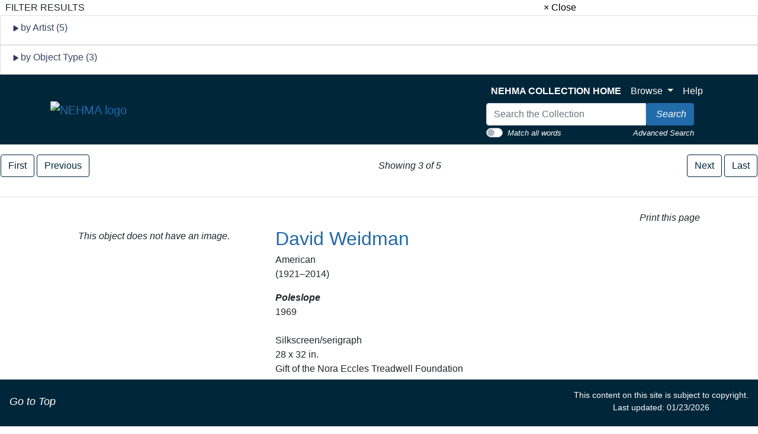

--- FILE ---
content_type: text/html; charset=UTF-8
request_url: https://artmuseum-collection.usu.edu/objects-1/info?query=keywordPath%20%3D%20%22YD%22&sort=61&page=3&objectName=Untitled
body_size: 9020
content:
<!DOCTYPE html>
<!--Objects-1/info.htm-->
<html lang="en">

<head>
    <title>NEHMA | Collection
 -
        Poleslope
    </title>
    <link rel="stylesheet" type="text/css" href="/kioskstyles.css" />
    <link href='https://fonts.googleapis.com/css?family=Lato:400,700' rel='stylesheet' type='text/css'>

    <meta http-equiv="content-type" content="text/html; charset=ISO-8859-1">
<meta name="viewport" content="width=device-width, initial-scale=1">
<!-- <meta name="robots" content="index,nofollow"> -->

<!--<link rel="stylesheet" type="text/css" href="https://maxcdn.bootstrapcdn.com/font-awesome/4.7.0/css/font-awesome.min.css" />-->

        <!-- start scripts -->
	<link rel="icon" href="/graphics/favicon.ico" type="image/x-ico" />

    <script src="https://ajax.googleapis.com/ajax/libs/jquery/3.5.1/jquery.min.js"></script>

	<script src="https://cdn.jsdelivr.net/npm/popper.js@1.16.1/dist/umd/popper.min.js" integrity="sha384-9/reFTGAW83EW2RDu2S0VKaIzap3H66lZH81PoYlFhbGU+6BZp6G7niu735Sk7lN" crossorigin="anonymous"></script>
	<link rel="stylesheet" type="text/css" href="/main.css"/>
	<link rel="stylesheet" type="text/css" href="/bootstrap4.min.css"/>
	<link rel="stylesheet" type="text/css" href="/nehma-custom.css"/>
	<script src="https://stackpath.bootstrapcdn.com/bootstrap/4.5.2/js/bootstrap.min.js" integrity="sha384-B4gt1jrGC7Jh4AgTPSdUtOBvfO8shuf57BaghqFfPlYxofvL8/KUEfYiJOMMV+rV" crossorigin="anonymous"></script>

	<script src="https://unpkg.com/isotope-layout@3/dist/isotope.pkgd.min.js"></script>

    <script type="text/javascript" src="/scripts/highslide/highslide-full.min.js"></script>
    <link rel="stylesheet" type="text/css" href="/scripts/highslide/highslide.css" />
    <script type="text/javascript" src="/scripts/highslideinit.js"></script>

    <script type="text/javascript" src="/scripts/myscript.js"></script>
	<script async src="https://www.googletagmanager.com/gtag/js?id=UA-xxx"></script>
	<script type="text/javascript" src="/scripts/ga_tags.js"></script>

	<link rel="stylesheet" href="https://ajax.googleapis.com/ajax/libs/jqueryui/1.12.1/themes/smoothness/jquery-ui.css">
	<script src="https://ajax.googleapis.com/ajax/libs/jqueryui/1.12.1/jquery-ui.min.js"></script>

	<link id="bsdp-css" href="/scripts/bootstrap-datepicker/css/bootstrap-datepicker3.min.css" rel="stylesheet">
	<script src="/scripts/bootstrap-datepicker/js/bootstrap-datepicker.min.js"></script>
	<link rel="stylesheet" type="text/css" href="/kioskstyles.css"/>

    <script type="text/javascript">
		function getGallerySystemsCookie(name) {
			var value = "; " + document.cookie;
			var parts = value.split("; GSWK_" + name + "=");
			if (parts.length >= 2) {
				return parts.pop().split(";").shift();
			} else {
				return "";
			}
		}

		// console.log(jQuery);
        function getStyleObj (obj) {
            // returns a 'style' object that's properly formatted for the user's browser
            if(is.ns5) {
                styleObj = document.getElementById(obj).style;
            }
            else if(is.ie) {
                styleObj = eval("document.all." + obj + ".style");
            }
            else if(is.ns) {
                styleObj = eval("document." + obj);
            }

            return styleObj;
        }

        function menuOn(selMenu) {
            // // Change the background color of selMenu on mouse rollover.
            // var obj = getStyleObj(selMenu);
            // obj.backgroundColor ="#000";
            // //this color corresponds to the .menu a:hover bgcolor set in kioskstyles.css
        }

        function menuOff(selMenu) {
            // // Remove the background color of selMenu on mouse rollout.
            // if(currentMenu == selMenu) {
            //     // this is the 'current' menu; it should continue to look selected;
            //     setMenu(selMenu);
            // } else {
            //     var obj = getStyleObj(selMenu);
            //     obj.backgroundColor ="";
            // }
        }

        var currentMenu = "";

        function setMenu(selMenu) {
            // // Changes the background color of the selected menu
            // // This function is called in the 'onload' script of <body> tags.
            // currentMenu = selMenu;
            // var obj = getStyleObj(selMenu);
            // obj.backgroundColor ="#666666";
        }

        function showHelp(theURL) {
            theURL = '/Help/'+theURL+'.htm';
            var newWindow = window.open(theURL,'Help','width=300,height=400,scrollbars,resizable');
        }

        function addToPort(SessionID,Sequence,objID) {
            document.theForm.objID.value = objID;
            suffix = "?sid="+SessionID + "&x=" + Sequence;
            var portWind = window.open("/Kiosk/ChoosePort.htm"+suffix,"ChoosePort","height=150,width=300")
        }

        function addIDs() {
            document.theForm.action = document.theForm.action+document.theForm.portID.value+"*"+document.theForm.objID.value+suffix;
            document.theForm.submit();
        }

      $(document).ready( function() {
        $( "#accordion" ).accordion({
          collapsible: true,
          header: '.other-info',
          heightStyle: "content",
          active: false
        });
      } );


/* ^^^^^^^^^^^^^^^^^^^^^^^^^^^^^^^^^^^^^^^^^^^^^^^^^^^^^^^^^^^^^^
Disable context menu on images by GreenLava (BloggerSentral.com)
Version 1.0
You are free to copy and share this code but please do not remove this credit notice.
^^^^^^^^^^^^^^^^^^^^^^^^^^^^^^^^^^^^^^^^^^^^^^^^^^^^^^^^^^^^^^ */
/* (remove this line to enable)
   function nocontext(e) {
     var clickedTag = (e==null) ? event.srcElement.tagName : e.target.tagName;
     if (clickedTag == "IMG") {
       alert(alertMsg);
       return false;
     }
   }
   var alertMsg = "Image context menu is disabled";
   document.oncontextmenu = nocontext;
  //-->
(remove this line to enable */



    </script>

    <!-- have this at the end -->
    <link rel="stylesheet" type="text/css" href="/css/filterbox.css"/>
    <script type="text/javascript" src="/scripts/filterbox.js"></script>

    <!-- end scripts -->


    <script type="text/javascript">
        function submitPop(page, SessionID) {
            self.document.forms["popup"].action = "/OBJ" + "?sid=" + SessionID + "&rec=" + (page + 1);
            self.document.forms["popup"].submit();
        }

        function goFullscreen(id) {
            var element = document.getElementById(id);
            if (element.mozRequestFullScreen) {
                element.mozRequestFullScreen();
            } else if (element.webkitRequestFullScreen) {
                element.webkitRequestFullScreen();
            }
        }
    </script>
    <script type="text/javascript" src="/scripts/html5media.min.js"></script>
    <script type="text/javascript" src="http://maps.google.com/maps/api/js?sensor=true"></script>
    <script type="text/javascript" src="/scripts/gmaps/gmaps.js"></script>
    <script type="text/javascript" src="/scripts/gmaps/prettify.js"></script>

    <!-- mediaelement -->
    <!-- <script src="http://mediaelementjs.com/js/mejs-2.21.0/mediaelement-and-player.min.js"></script> -->
    <!-- <link   href="http://mediaelementjs.com/js/mejs-2.21.0/mediaelementplayer.min.css" rel="Stylesheet" /> -->
    <!-- <link   href="http://mediaelementjs.com/js/mejs-2.21.0/mejs-skins.css" rel="stylesheet" /> -->
    <script src="https://cdnjs.cloudflare.com/ajax/libs/mediaelement/2.21.0/mediaelement-and-player.min.js"></script>
    <link href="https://cdnjs.cloudflare.com/ajax/libs/mediaelement/2.21.0/mediaelementplayer.min.css" rel="Stylesheet" />
    <link href="https://cdnjs.cloudflare.com/ajax/libs/mediaelement/2.21.0/mejs-skins.min.css" rel="stylesheet" />

    <script type="text/javascript">
        var map;
        var Lat = '';
        var Lon = '';

        $(document).ready(function() {
            prettyPrint();
            map = new GMaps({
                div: '#map',
                zoom: 5,
                lat: Lat,
                lng: Lon
            });
            map.addMarker({
                lat: Lat,
                lng: Lon,
                title: '',
                details: {
                    database_id: 42,
                    author: 'HPNeo'
                },
                click: function(e) {
                    if (console.log)
                        console.log(e);
                    alert('You clicked in this marker');
                }
            });
            map.addMarker({
                lat: Lat,
                lng: Lon,
                title: 'Marker with InfoWindow',
                infoWindow: {
                    content: '<p> </p>'
                }
            });
        });
    </script>
</head>

<body class="clearfix">
    <div id="filterBox" class="sidenav">
    <div id="title">
		<table width="100%"><tr>
			<td>&nbsp;&nbsp;FILTER RESULTS</td>
			<td class="closebtn"><a href="javascript:void(0)" onclick="closeNav()">&times; Close</a></td>
		</tr></table>
    </div>

    <div id="filterFields">
        
        
			<div class="list-group"> <!-- by Artist -->
				<small>
					<div class="list-group-item">
						<h6 class="fieldName" id="artist">
							<img id="artistTriangleRight" src="/graphics/carat-right.jpg"/>
							<img id="artistTriangleDown" src="/graphics/carat-down.jpg" style="display:none;"/>
							by Artist (5)
						</h6>
					</div>
					<div id="artistValues" style="display:none;">
       					
						
							<a href="/objects-1/portfolio?records&#61;50&amp;query&#61;keywordPath&#37;20&#37;3D&#37;20&#37;22YD&#37;22&#37;20and&#37;20Disp_Maker_1&#37;20&#37;3D&#37;20&#37;22Carlotta Corpron&#37;22&amp;sort&#61;61"
								class="list-group-item" style="padding: 5px 5px;">
							<div class="d-flex w-100 justify-content-between">
								<span class="mb-1">
									&nbsp;
									
										Carlotta Corpron
									
								</span>
								<small class="text-muted">
									<span class="badge-pill badge-secondary text-right">1</span>
								</small>
							</div>
						</a>
					
							<a href="/objects-1/portfolio?records&#61;50&amp;query&#61;keywordPath&#37;20&#37;3D&#37;20&#37;22YD&#37;22&#37;20and&#37;20Disp_Maker_1&#37;20&#37;3D&#37;20&#37;22David Weidman&#37;22&amp;sort&#61;61"
								class="list-group-item" style="padding: 5px 5px;">
							<div class="d-flex w-100 justify-content-between">
								<span class="mb-1">
									&nbsp;
									
										David Weidman
									
								</span>
								<small class="text-muted">
									<span class="badge-pill badge-secondary text-right">1</span>
								</small>
							</div>
						</a>
					
							<a href="/objects-1/portfolio?records&#61;50&amp;query&#61;keywordPath&#37;20&#37;3D&#37;20&#37;22YD&#37;22&#37;20and&#37;20Disp_Maker_1&#37;20&#37;3D&#37;20&#37;22Margaret De Patta&#37;22&amp;sort&#61;61"
								class="list-group-item" style="padding: 5px 5px;">
							<div class="d-flex w-100 justify-content-between">
								<span class="mb-1">
									&nbsp;
									
										Margaret De Patta
									
								</span>
								<small class="text-muted">
									<span class="badge-pill badge-secondary text-right">1</span>
								</small>
							</div>
						</a>
					
							<a href="/objects-1/portfolio?records&#61;50&amp;query&#61;keywordPath&#37;20&#37;3D&#37;20&#37;22YD&#37;22&#37;20and&#37;20Disp_Maker_1&#37;20&#37;3D&#37;20&#37;22Nancy Jackson&#37;22&amp;sort&#61;61"
								class="list-group-item" style="padding: 5px 5px;">
							<div class="d-flex w-100 justify-content-between">
								<span class="mb-1">
									&nbsp;
									
										Nancy Jackson
									
								</span>
								<small class="text-muted">
									<span class="badge-pill badge-secondary text-right">1</span>
								</small>
							</div>
						</a>
					
							<a href="/objects-1/portfolio?records&#61;50&amp;query&#61;keywordPath&#37;20&#37;3D&#37;20&#37;22YD&#37;22&#37;20and&#37;20Disp_Maker_1&#37;20&#37;3D&#37;20&#37;22Robert Irwin&#37;22&amp;sort&#61;61"
								class="list-group-item" style="padding: 5px 5px;">
							<div class="d-flex w-100 justify-content-between">
								<span class="mb-1">
									&nbsp;
									
										Robert Irwin
									
								</span>
								<small class="text-muted">
									<span class="badge-pill badge-secondary text-right">1</span>
								</small>
							</div>
						</a>
					
					</div>
				</small>
			</div>
		

		
		

		
		

		
		
			<div class="list-group"> <!-- by Object Type -->
				<small>
					<div class="list-group-item">
						<h6 class="fieldName" id="objtype">
							<img id="objtypeTriangleRight" src="/graphics/carat-right.jpg"/>
							<img id="objtypeTriangleDown" src="/graphics/carat-down.jpg" style="display:none;"/>
							by Object Type (3)
						</h6>
					</div>
					<div id="objtypeValues" style="display:none;">
       					
						
							<a href="/objects-1/portfolio?records&#61;50&amp;query&#61;keywordPath&#37;20&#37;3D&#37;20&#37;22YD&#37;22&#37;20and&#37;20Disp_Obj_Type&#37;20&#37;3D&#37;20&#37;22Film&#37;22&amp;sort&#61;61"
									class="list-group-item" style="padding: 5px 5px;">
								<div class="d-flex w-100 justify-content-between">
									<span class="mb-1">
										&nbsp;
										
											Film
										
									</span>
									<small class="text-muted">
										<span class="badge-pill badge-secondary text-right">2</span>
									</small>
								</div>
							</a>
						
							<a href="/objects-1/portfolio?records&#61;50&amp;query&#61;keywordPath&#37;20&#37;3D&#37;20&#37;22YD&#37;22&#37;20and&#37;20Disp_Obj_Type&#37;20&#37;3D&#37;20&#37;22Relief&#37;22&amp;sort&#61;61"
									class="list-group-item" style="padding: 5px 5px;">
								<div class="d-flex w-100 justify-content-between">
									<span class="mb-1">
										&nbsp;
										
											Relief
										
									</span>
									<small class="text-muted">
										<span class="badge-pill badge-secondary text-right">1</span>
									</small>
								</div>
							</a>
						
							<a href="/objects-1/portfolio?records&#61;50&amp;query&#61;keywordPath&#37;20&#37;3D&#37;20&#37;22YD&#37;22&#37;20and&#37;20Disp_Obj_Type&#37;20&#37;3D&#37;20&#37;22Sculpture&#37;22&amp;sort&#61;61"
									class="list-group-item" style="padding: 5px 5px;">
								<div class="d-flex w-100 justify-content-between">
									<span class="mb-1">
										&nbsp;
										
											Sculpture
										
									</span>
									<small class="text-muted">
										<span class="badge-pill badge-secondary text-right">2</span>
									</small>
								</div>
							</a>
						
					</div>
				</small>
			</div>
		

		
		
	</div>
</div>

    <div id="main">
        <a class="skippy sr-only sr-only-focusable" role="navigation" aria-label="Skip links" href="#main">
	Skip to Content
</a>
<header class="navbar navbar-expand-lg navbar-light bg-primary mb-3 sticky-top" style="z-index:900;">
	<div class="container" style="max-width: 1150px; margin: 0 auto; padding: 0 20px;">
		<div class="row justify-content-between align-items-center">
			<div class="col-auto">
				<a class="navbar-brand" href="https://www.usu.edu/artmuseum/">
					<img src="/Graphics/nehma-logo-white.png" alt="NEHMA logo"/>
				</a>
			</div>
		</div>
		<button style="background-color: #CED4DA;" class="navbar-toggler ml-auto" type="button" data-toggle="collapse" data-target="#navbarSupportedContent" aria-controls="navbarSupportedContent" aria-expanded="false" aria-label="Toggle navigation">
			<span class="navbar-toggler-icon"/>
		</button>
		<div class="collapse navbar-collapse " id="navbarSupportedContent">
			<div class="navbar-nav ml-auto"/>
			<!-- spacer -->
			<div class="row justify-content-between align-items-center ml-auto">
				<div class="col-auto">
					<ul class="navbar-nav mt-2 mt-lg-0">
						<li class="nav-item">
							<a class="nav-link" href="/">
								<strong>NEHMA COLLECTION HOME</strong>
							</a>
						</li>
						<li class="nav-item dropdown">
							<a class="nav-link dropdown-toggle" href="#" id="navbarDropdown" role="button" data-toggle="dropdown" aria-haspopup="true" aria-expanded="false">
								Browse
							</a>
							<div class="dropdown-menu" aria-labelledby="navbarDropdown">
								<!--  <a class="dropdown-item text-black" href="/index-tree/tree/-1?records=12">Collections</a>-->
								
								<a class="dropdown-item text-black" href="/portfolios/list?records=12">Portfolios</a>
								
								
								<!--<a class="dropdown-item text-black" href="/exhibitions/list?records=12">Exhibitions</a>-->
								
								
								<!--<a class="dropdown-item text-black" href="/biblio-citation/list?records=12">Publications</a>-->
								
								
								<!--<a class="dropdown-item text-black" href="/acquisition/list?records=12">Acquisitions</a>-->
								
								
								<a class="dropdown-item text-black" href="/kiosk/BrowseArtist.htm">Artists</a>
								
								<!--<a class="dropdown-item text-black" href="/kiosk/BrowseGeography.htm">Geography</a>-->
								<a class="dropdown-item text-black" href="/kiosk/BrowseKeywords.htm">Keywords</a>
								
							</div>
						</li>
						<li class="nav-item">
							<a class="nav-link" href="../kiosk/help.htm" target="_blank">Help</a>
						</li>
					</ul>
					<div class="navbar-nav">
						<form class="form-inline my-2 my-lg-0" role="search" action="/4DACTION/HANDLECGI/Search" method="post">
							<input type="hidden" name="SearchField4" value="mfs"/>
							<input type="hidden" name="SearchOp4" value="any" id="SearchOp4">
								<input type="hidden" name="SearchTable" value="Objects_1"/>
								<input type="hidden" name="display" value="thumbnails"/>
								<input type="hidden" name="records" value="50"/>
								<input type="hidden" name="sort" value="9"/>
								<script>
									function flipQuickSearchType () {
									searchOperandInput = document.getElementById ('SearchOp4');
									if (searchOperandInput.value==="any") {
									searchOperandInput.value = "all";
									} else {
									searchOperandInput.value = "any";
									}
									};
								</script>
								<div>
									<div class="input-group">
										<input class="form-control" type="text" placeholder="Search the Collection" size="35" name="SearchValue4" value="" style="max-width:270px;" aria-label="Search input"/>
										<span class="input-group-btn">
											<button type="submit" class="btn btn-info" aria-label="Search Collection" name="doSubmit">
												<i class="fas fa-search" style="font-size: 16px;"/>
												<span style="color: white; margin-left: 4px;">Search</span>
											</button>
										</span>
									</div>
									<div class="float-left small">
										<div class="custom-control custom-switch">
											<input type="checkbox" class="custom-control-input" id="customSwitch1" onclick="flipQuickSearchType();">
												<label class="custom-control-label" style="padding-top: 3px; color: white; cursor: pointer;" for="customSwitch1">Match all words</label>
												</div>
										</div>
										<div class="float-right small" style="padding-top:3px;">
											<a href="/kiosk/search.htm" class="link-text">Advanced Search</a>
										</div>
									</div>
									</form>
								</div>
							
							
							
							</div>
					</div>
				</div>
			</div>
			</header>

		<!--<span onclick="openNav()" id="openFilterBtn" class="sticky-top">&#9776; Open Filter &gt;&gt;</span>-->

    <!-- start pagenavigation -->

<!-- draws next/previous links at the top of every page that has a record selection -->

<style>
    .pager {
        margin-bottom: 0;
        padding-bottom: 0;
    }
    .pager li > span.textOnly {
      display: inline-block;
      padding: 5px 14px;
      background-color: #fff;
      border: 0;
    }
</style>

<table width=100% class="mt-2">
    <tr>
        <td>
            
                <a href="/objects-1/info/4104?query=keywordPath%20%3D%20%22YD%22&sort=61">
                    <button type="button" class="btn btn btn-outline-primary">
                        <span class="fa fa-step-backward" aria-hidden="true"></span>
                        First
                    </button>
                </a>
                <a href="/objects-1/info/5200?query=keywordPath%20%3D%20%22YD%22&sort=61&page=2">
                    <button type="button" class="btn btn btn-outline-primary">
                        <span class="fa fa-chevron-left" aria-hidden="true"></span>
                        Previous
                    </button>
                </a>
            
        </td>
        <td class="text-center">
            
        		Showing 3 of 5
        	
        </td>
        <td>
            <div class="float-right">
                
                    <a href="/objects-1/info/39?query=keywordPath%20%3D%20%22YD%22&sort=61&page=4">
                        <button type="button" class="btn btn-outline-primary">
                            Next
                            <span class="fa fa-chevron-right" aria-hidden="true"></span>
                        </button>
                    </a>
                    <a href="/objects-1/info/4252?query=keywordPath%20%3D%20%22YD%22&sort=61&page=5">
                        <button class="btn btn-outline-primary" >
                            Last
                            <span class="fa fa-step-forward" aria-hidden="true"></span>
                        </button>
                    </a>
                
            </div>
        </td>
    </tr>
</table>

<p class="err"></p>

<!-- end pagenavigation -->

</div>

<hr/>

<div style="position: relative;">
    <!--%{Include FilterBox.html}%-->

    <div class="container">
        <a name="main"></a>

        <div class="text-right">
            <a class="btn btn-default" onclick="window.print();return false;" href="#">
                <i class="fa fa-print"></i> Print this page
            </a>
        </div>

        <div class="row">
            <div class="col-xl-4 col-lg-4 col-md-6 col-sm-12 cols-xs-12 text-center">
                
                    <p>
                        <em>This object does not have an image.</em>
                    </p>
                

                
                


</div>

            <div class="col" style="font-style: normal">

                
                
                
                    
                        
                        
                    <h2>
          <a class="artist-blue" href="/artist-maker/info/2064?artistName=David Weidman">
                             David Weidman<!--,-->
                        </a>
                    </h2>
					<p>
                        
                        
                        American<!--,-->  <br>
                        (1921&#x2013;2014)
                        

                        

                        

                        

                        

                        
                           
                              
                           
                        
                        <br/>
                    
                

	<p>	
   <strong style="text: black"><em>
      Poleslope
    </strong></em><br>

                
                    1969
                
      

                
                    <br><br>
                        <!--<strong>Medium and Support:</strong>-->
                        Silkscreen/serigraph
                    <br/>
                

                
                    28 x 32 in.
                

                
                    <br>
                        <!--<strong>Credit Line:</strong>-->
                        Gift of the Nora Eccles Treadwell Foundation
                    
                

                
                    <br>
                        <!--<strong>Accession Number:</strong>-->
                        1984.411
                    <br/>
                


        
        




  <hr>
        
        
            
            <p>
                <div class="p-1 border-bottom bg-light mt-4">
                    <span class="lead"> Keywords</span>
                    <em class="small text-muted">
                       <br> Click a term to view the records with the same keyword</br>
                    </em>

                    <!--<button type="button" class="btn btn-link btn-sm keywordDots float-right"
                            onclick="$('.keywordHideButn').show();$('.keywordDots').hide();$('.keyword').collapse('toggle')">*Show Keyword Descriptions</button>
                    <button type="button" class="btn btn-link btn-sm keywordHideButn float-right" style="display:none;"
                            onclick="$('.keywordHideButn').hide();$('.keywordDots').show();$('.keyword').collapse('toggle')">*Hide Keyword Descriptions</button>-->
                </div>
                This object has the following keywords:
                <div class="ml-3 keywordDots">
                    
                        <a class="text-nowrap"
                           href="/objects-1/thumbnails?records=20&query=keywordPath=DMA&keyword=abstract"
                        >abstract<span class="small text-muted keywordDots">*</span></a>, 
                    
                        <a class="text-nowrap"
                           href="/objects-1/thumbnails?records=20&query=keywordPath=HS&keyword=circles"
                        >circles<span class="small text-muted keywordDots"></span></a>, 
                    
                        <a class="text-nowrap"
                           href="/objects-1/thumbnails?records=20&query=keywordPath=DXE&keyword=Letters of the alphabet"
                        >Letters of the alphabet<span class="small text-muted keywordDots"></span></a>, 
                    
                        <a class="text-nowrap"
                           href="/objects-1/thumbnails?records=20&query=keywordPath=YD&keyword=lights"
                        >lights<span class="small text-muted keywordDots"></span></a>, 
                    
                        <a class="text-nowrap"
                           href="/objects-1/thumbnails?records=20&query=keywordPath=EUR&keyword=polygons"
                        >polygons<span class="small text-muted keywordDots">*</span></a>, 
                    
                        <a class="text-nowrap"
                           href="/objects-1/thumbnails?records=20&query=keywordPath=ELV&keyword=power lines"
                        >power lines<span class="small text-muted keywordDots">*</span></a>, 
                    
                        <a class="text-nowrap"
                           href="/objects-1/thumbnails?records=20&query=keywordPath=HV&keyword=triangles"
                        >triangles<span class="small text-muted keywordDots"></span></a>, 
                    
                        <a class="text-nowrap"
                           href="/objects-1/thumbnails?records=20&query=keywordPath=FBE&keyword=words"
                        >words<span class="small text-muted keywordDots">*</span></a>
                    
      </div>

      <ul class="ml-5 collapse keyword" id="kwnote">
                    
                        <li>
                            <a class="text-nowrap" href="/objects-1/thumbnails?records=20&query=keywordPath=DMA">
                                abstract
                            </a>
                            
                                <span class="small text-muted">
                                    - Genre of visual arts in which figurative subjects or other forms are simplified or changed in their representation so that they do not portray a recognizable person, object, thing, etc.; may reference an idea, quality, or state rather than a concrete object. For the process of formulating general concepts by abstracting common properties of instances, prefer "abstraction." For 20th-century art styles that were a reaction against the traditional European conception of art as the imitation of nature, use "Abstract (fine arts style)."
                                </span>
                            
                        </li>
                    
                        <li>
                            <a class="text-nowrap" href="/objects-1/thumbnails?records=20&query=keywordPath=HS">
                                circles
                            </a>
                            
                        </li>
                    
                        <li>
                            <a class="text-nowrap" href="/objects-1/thumbnails?records=20&query=keywordPath=DXE">
                                Letters of the alphabet
                            </a>
                            
                        </li>
                    
                        <li>
                            <a class="text-nowrap" href="/objects-1/thumbnails?records=20&query=keywordPath=YD">
                                lights
                            </a>
                            
                        </li>
                    
                        <li>
                            <a class="text-nowrap" href="/objects-1/thumbnails?records=20&query=keywordPath=EUR">
                                polygons
                            </a>
                            
                                <span class="small text-muted">
                                    - Geometric plane figures having three or more straight sides and the same number of angles.
                                </span>
                            
                        </li>
                    
                        <li>
                            <a class="text-nowrap" href="/objects-1/thumbnails?records=20&query=keywordPath=ELV">
                                power lines
                            </a>
                            
                                <span class="small text-muted">
                                    - Wires used for transmitting a supply of electrical energy to buildings.
                                </span>
                            
                        </li>
                    
                        <li>
                            <a class="text-nowrap" href="/objects-1/thumbnails?records=20&query=keywordPath=HV">
                                triangles
                            </a>
                            
                        </li>
                    
                        <li>
                            <a class="text-nowrap" href="/objects-1/thumbnails?records=20&query=keywordPath=FBE">
                                words
                            </a>
                            
                                <span class="small text-muted">
                                    - Single distinct meaningful elements of speech or writing.
                                </span>
                            
                        </li>
                    
      </ul>

            </p>
        


        <!-- Display map with gmaps.js -->
        <!-- This code is dependent on having Latitude and Longitude data in two object fields, such as User_Def_7 and User_Def_8 in the example below.  The code can be changed for any two Object fields. Be sure to adjust the script in the header if different fields are used. -->
        

        
        

        
        
            
            <p>
                <div class="p-1 border-bottom bg-light mt-4">
                    <span class="lead">Exhibition List</span>
                </div>
                This object was included in the following exhibitions:
                <ul class="ml-5">
                    
                    <li>
                        <a href="/exhibitions/info/63?exhibitionName=Woodcuts for Kathy Puzey&#39;s Spring 2012 Printmaking Class">
                            Woodcuts for Kathy Puzey&#39;s Spring 2012 Printmaking Class
                        </a>
                        <span class="small text-muted">
                            
                            , 2/3/2012 - 10/12/2012
                        </span>
                    </li>
                    
                </ul>
            </p>
        

        
        

          <!-- store our current record ID -->
        

        

        


        
        
        
        

    </div>
</div>
</div>

        <!-- <div id="clearDiv"></div> -->

        <div class="container">
            

<hr/>

<p>
    <em>
        Your current search criteria is: Keyword is &quot;YD&quot;.
    </em>
</p>

            <!--%{Include view_selection_as.inc}%-->

            <br>
            <form id="theForm" name="theForm" action="/UAdd" method="get">
    <input type="hidden" value="1" name="portID"/>
    <input type="hidden" value="" name="objID"/>
    <input type="hidden" value="" name="name"/>
    <input type="hidden" value="" name="sid"/>
</form>
            <br>
            <br>

            


        </div>

        <footer class="footer-container">
				<div class="container">
					<br/>
					<p style="text-align: center; font-size: 16px; color: white">
This site facilitates access to the art and artifact collections by providing digitally searchable records for thousands objects.
The information on these pages is not definitive or comprehensive. We are regularly adding artworks and updating research online.
We welcome your comments.
</p>
				</div>
				<div style="padding: 10px;">
					<nav class="small navbar navbar-light bg-primary" style="z-index: 900; padding: 10px;">
						<div style="height: 65px;">&nbsp;</div>
						<nav class="small navbar fixed-bottom navbar-light bg-primary">
							<div class="column">
								<p class="navbar-text">
									<a href="#top" id="to-top-button" title="Return to Top">
										<i class="fa fa-arrow-up" aria-hidden="true"/>
										<span class="link-text" style="font-size: 18px;">Go to Top</span>
									</a>
								</p>
							</div>
							<div class="column">
								<p class="navbar-text" style="color: white; font-size: 14px; text-align: center;">
This content on this site is subject to copyright.
<br/>
Last updated: 01/23/2026
</p>
							</div>
						</nav>
					</nav>
				</div>
			</footer>
    </div>
</body>

</html>
